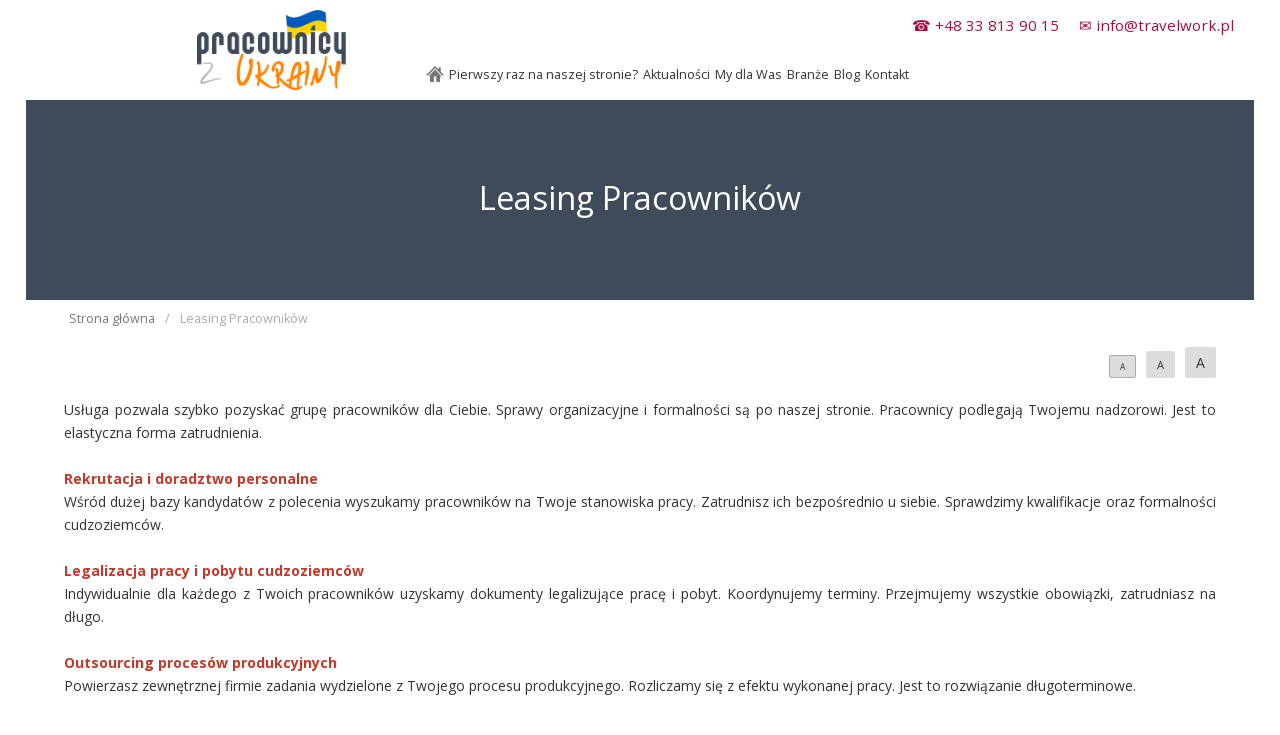

--- FILE ---
content_type: text/html; charset=UTF-8
request_url: https://www.travelwork.pl/leasing-pracownikow
body_size: 3257
content:
<!DOCTYPE html>
<html lang="pl">
<head>
	<title>Leasing Pracowników</title>
<meta http-equiv="content-type" content="text/html; charset=utf-8">
<meta name="viewport" content="width=device-width, initial-scale=1">
<meta name="keywords" content="leasing pracowników">
<meta name="description" content="Leasing pracowników">
<meta name="viewport" content="width=device-width, initial-scale=1">
<base href="https://www.travelwork.pl">

<meta name="theme-color" content="#49aa5a">
<link rel="icon" sizes="192x192" href="/UserFiles/travelwork_pl/web_icon.png">
<!-- Windows Phone -->
<meta name="msapplication-navbutton-color" content="#49aa5a">
<!-- iOS Safari -->
<meta name="apple-mobile-web-app-capable" content="yes">
<meta name="apple-mobile-web-app-status-bar-style" content="black-translucent">
<link rel="apple-touch-icon" href="/UserFiles/travelwork_pl/web_icon.png">

<link href="https://fonts.googleapis.com/css2?family=Anton&display=swap" rel="stylesheet">
<link href="https://fonts.googleapis.com/css?family=Open+Sans:400,700&display=swap&subset=latin-ext" rel="stylesheet">
<link type="text/css" rel="stylesheet" href="css/sky_form.css">
<link type="text/css" rel="stylesheet" href="css/travelwork_pl/styles.css">

<script type="text/javascript" src="js/jquery-3.2.1.min.js"></script>
<script type="text/javascript" src="js/travelwork_pl/scripts.js"></script>
<script type="text/javascript" src="js/travelwork_pl/forms.js"></script>

</head>

<body>

	<header><div class="top-line-wrap clear-after">
	<div class="container2">
		<div class="like-table">
			<div class="logo-wrap like-td">
				<a class="logo" href="/"><img src="/UserFiles/travelwork_pl/logo.png" alt="Pracownicy z Ukrainy"></a>
			</div>
			<div class="top-menu-wrap like-td">
				<div class="top-menu-line1 clear-after"><div class="phones-line float-right">
	<span>&#9742; +48 33 813 90 15</span><span>&#9993; <a href="mailto:info@travelwork.pl">info@travelwork.pl</a></span>
</div>
</div>
				<div class="top-menu-line2"><div class="menu-top-wrap float-left">
	<div class="mobile-menu hide">Menu:
		<div id="mobile-menu-trigger">
			<svg id="svg-icon" class="ham hamRotate ham8" viewBox="0 0 100 100" width="50">
				<path
							class="line top"
							d="m 30,33 h 40 c 3.722839,0 7.5,3.126468 7.5,8.578427 0,5.451959 -2.727029,8.421573 -7.5,8.421573 h -20" />
				<path
							class="line middle"
							d="m 30,50 h 40" />
				<path
							class="line bottom"
							d="m 70,67 h -40 c 0,0 -7.5,-0.802118 -7.5,-8.365747 0,-7.563629 7.5,-8.634253 7.5,-8.634253 h 20" />
			</svg>
		</div>
	</div>

	<nav role="navigation">
	<ul class="menu-top">
		<li><a href="/"><img src="/images/icon_home3.png" alt="Strona główna"></a></li><li><a href="pierwszy-raz-na-naszej-stronie">Pierwszy raz na naszej stronie?</a></li><li><a href="aktualnosci">Aktualności</a></li><li><a href="my-dla-was">My dla Was</a></li><li><a href="branze">Branże</a></li><li><a href="blog">Blog</a></li><li><a href="kontakt">Kontakt</a></li>	</ul>
	</nav>
</div>
</div>
			</div>
		</div>
	</div>
</div>


<div class="container2">
<div class="header-img2">
	<div class="container">
		<h1 class="site-title-header"><span class="site-title-bgd"><span class="site-title-txt">Leasing Pracowników</span></span></h1>
	</div>
</div>
</div>
<div class="breadcrumb-wrap">
  <div class="container">
  <nav aria-label="Breadcrumb">
    <span><a href="/">Strona główna</a></span><span>/</span><span class="current">Leasing Pracowników</span>  </nav>
  </div>
</div></header>

	<section>
	<div class="container">
		<div class="site-content-wrap">
			<div class="content-font-size"><a href="#" data-size="1em" class="size-1 isset">A</a><a href="#" data-size="1.1em" class="size-2">A</a><a href="#" data-size="1.2em" class="size-3">A</a></div>

<script type="text/javascript">
$('.content-font-size a').click(function(e)
{
  e.preventDefault();
  $(this).siblings().removeClass('isset').end().addClass('isset');
  $('.site-content').css('font-size',$(this).attr('data-size'));
});
</script>

			<div class="site-content">
        <!-- ========= -->
        Usługa pozwala szybko pozyskać grupę pracownik&oacute;w dla Ciebie. Sprawy organizacyjne i formalności są po naszej stronie. Pracownicy podlegają Twojemu nadzorowi. Jest to elastyczna forma zatrudnienia.<br />
<br />
<span style="color:#c0392b"><strong>Rekrutacja i doradztwo personalne</strong></span><br />
Wśr&oacute;d dużej bazy kandydat&oacute;w z polecenia wyszukamy pracownik&oacute;w na Twoje stanowiska pracy. Zatrudnisz ich bezpośrednio u siebie. Sprawdzimy kwalifikacje oraz formalności cudzoziemc&oacute;w.<br />
<br />
<span style="color:#c0392b"><strong>Legalizacja pracy i pobytu cudzoziemc&oacute;w</strong></span><br />
Indywidualnie dla każdego z Twoich pracownik&oacute;w uzyskamy dokumenty legalizujące pracę i pobyt. Koordynujemy terminy. Przejmujemy wszystkie obowiązki, zatrudniasz na długo.<br />
<br />
<span style="color:#c0392b"><strong>Outsourcing proces&oacute;w produkcyjnych</strong></span><br />
Powierzasz zewnętrznej firmie zadania wydzielone z Twojego procesu produkcyjnego. Rozliczamy się z efektu wykonanej pracy. Jest to rozwiązanie długoterminowe.<br />
<br />
<span style="color:#c0392b"><strong>Podwykonawstwo</strong></span><br />
Wsp&oacute;łpraca na zasadzie podwykonawstwa, między Twoim przedsiębiorstwem, a firmą usługową. Pracownicy podlegają naszemu nadzorowi pod względem koordynacyjnym, jak i formalnym, ciągłości pracy. Terminowo realizujemy obowiązki podatkowe i ZUS. Wykonujemy szkolenia i badania. Zapewniamy klarowne warunki wsp&oacute;łpracy.<br />
<br />
<span style="color:#c0392b"><strong>Rekrutacja</strong></span><br />
Rekrutujemy gł&oacute;wnie pracownik&oacute;w z Ukrainy. Możliwa r&oacute;wnież rekrutacja z Europy Wschodniej i Azji. Duża część kandydat&oacute;w to osoby z polecenia. Pracownicy z chęcią i możliwością długoterminowej pracy. Sprawdzamy praktyczne doświadczenie i kwalifikacje. Uwzględniamy kulturę Twojej firmy. Pracownik&oacute;w sprowadzamy w najkr&oacute;tszym możliwym czasie.<br />
<br />
<span style="color:#c0392b"><strong>Legalizacja</strong></span><br />
Uzyskamy skutecznie i w najkr&oacute;tszym czasie każdy z wymaganych do podjęcia pracy dokument&oacute;w. Co dzień jesteśmy w kontakcie z wieloma urzędami, dobrze znamy ich praktyki. Reprezentujemy interesy pracodawcy, dlatego dopasujemy procedury osobno dla każdego pracownika, tak aby m&oacute;gł on podjąć pracę na najdłuższy czas.<br />
<br />
<span style="color:#c0392b"><strong>Koordynacja 24/7</strong></span><br />
Zajmujemy się pełną koordynacją i organizacją związaną z pracownikami. Rekomendujemy sprawdzone rozwiązania. Zapobiegamy nieobecnościom. Wyznaczamy indywidualnego koordynatora-tłumacza, dostępnego o każdej porze dla Ciebie i pracownik&oacute;w. Dzięki temu wszelkie sprawy bieżące są przekazywane nam natychmiast.<br />
<br />
Świadczymy usługi dla pracodawc&oacute;w na terenie całej Polski. Jeżeli szukasz profesjonalnego partnera do realizacji zleceń w kr&oacute;tkim czasie, zgłoś się do nas, niezależnie w kt&oacute;rej części Polski się znajdujesz. Możemy spotkać się w każdym miejscu.<br />
&nbsp;        <!-- ========= -->
      </div>
     </div>
   </div>
</section>

	<footer><div class="footer-menus-wrap">
	<div class="container">
		<div class="like-table">
			<div class="like-td footer-column"><h6 class="font-sp">Strefa Biznesu</h6><ul class="menu-footer">
	<li><a href="branze">Branże</a></li><li><a href="regulamin-serwisu">Regulamin serwisu</a></li><li><a href="polityka-prywatnosci">Polityka prywatności</a></li><li><a href="abonamenty">Abonamenty</a></li><li><a href="leasing-pracownikow">Leasing Pracowników</a></li></ul>
</div>
			<div class="like-td footer-column"><h6 class="font-sp">Strefa Kandydata</h6><ul class="menu-footer">
	<li><a href="dokumenty-do-pobrania-przez-kandydata">Dokumenty do pobrania</a></li><li><a href="dam-prace-praca-przy-zbiorze-pieczarek">Робота при збиранні грибний</a></li></ul>	</div>
			<div class="like-td footer-column"><h6 class="font-sp">Strefa Pracownika</h6><ul class="menu-footer">
	</ul>
</div>
			<div class="like-td footer-column"><h6 class="font-sp">Nasza Strefa</h6><ul class="menu-footer">
	</ul>
</div>
			<div class="like-td footer-column"><h6 class="font-sp">Partnerzy</h6><ul class="menu-footer">
	</ul>
</div>
		</div>
	</div>
</div>

<div class="footer-info-data">
	<div class="container">
		STUDENTWORK.PL sp. z o.o. 43-309 Bielsko-Biała, ul. Kalinowa 1A, tel. +48 33 813 9015  | info@travelwork.pl	</div>
</div>

<div class="copyright-line"><div class="container">&copy; 2026 www.ukrainetur.com</div></div></footer>

</body>
</html>


--- FILE ---
content_type: text/css
request_url: https://www.travelwork.pl/css/travelwork_pl/styles.css
body_size: 5930
content:
body {margin:0; padding:0; font-size:14px; font-family:"Open Sans",Verdana,Tahoma,Arial,sans-serif; color:#333;}
* {box-sizing:border-box;}
a {text-decoration:none; outline:0 none; color:inherit;}
a img {border:0 none; outline:0 none;}
img {vertical-align:middle;}
table {width:100%; border-collapse:collapse;}
h1,h2,h3,h4,h5,h6 {margin:0; font-weight:normal;}
hr {border:0 none; background:#dedede; height:1px; clear:both;}
p {margin:0;}
blockquote {border-left:4px solid #ddd; padding:10px; background:#fafafa;}
input,select,textarea {font-family:inherit; font-size:inherit;}

.font-sp {font-family:'Anton', sans-serif;}

.clear {clear:both;}
.clear-after::after {content:""; display:block; clear:both;}
.container {width:80%; margin:auto;}
.container2 {width:96%; margin:auto;}
.center-text {text-align:center;}
.float-left {float:left;}
.float-right {float:right;}
.like-table {display:table; width:100%;}
.like-td {display:table-cell; vertical-align:top;}
.hide {display:none;}

header {margin-bottom:50px; padding-top:100px;}
.top-line-wrap {position:fixed; left:0; top:0; right:0; z-index:999; background:#fff;}
.top-line-wrap.scrolled  {box-shadow:0 1px 5px #333;}
.top-line-wrap.scrolled .logo-wrap  {width:160px; padding:10px;}
.top-line-wrap.scrolled .logo img {height:30px;}
.top-line-wrap.scrolled .phones-line {display:none;}
.top-line-wrap.scrolled .top-menu-line1 {display:inline-block; vertical-align:middle; padding:0 0 0 10px;}
.top-line-wrap.scrolled .top-menu-line2 {display:inline-block; vertical-align:middle; padding:0 0 0 10px;}
.top-line-wrap.scrolled .menu-top-wrap {display:inline-block;}

.top-menu-wrap {}
.top-menu-line1 {text-align:left; padding:0 20px 0 40px; height:50px; transition:all .4s; -webkit-transition:all .4s;}
.top-menu-line2 {text-align:left; padding:0 20px 0 40px; height:50px; transition:all .4s; -webkit-transition:all .4s;}

.logo-wrap {padding:10px; padding-right:40px; vertical-align:middle; width:360px; text-align:right; transition:all .4s; -webkit-transition:all .4s;}
.logo img {height:80px; vertical-align:top; transition:all .4s; -webkit-transition:all .4s;}

.phones-line {font-size:1.2em; line-height:50px; color:#a40e46;}
.phones-line span {margin-left:20px;}

.menu-top-wrap {line-height:50px;}
.menu-top {margin:0; padding:0;}
.menu-top a {display:block;}
.menu-top img {vertical-align:text-top;}

.menu-top li {display:inline-block; margin-right:20px; vertical-align:top; position:relative;}
.menu-top li a.has-submenu::after {content:""; display:inline-block; width:12px; height:10px; margin-left:3px; background:url(/images/submenu1.png) no-repeat right bottom; transition:all .4s; -webkit-transition:all .4s;}
.menu-top li:hover a.has-submenu::after {transform:rotate(-180deg); -webkit-transform:rotate(-180deg);}
.top-menu-line1 .menu-top a {color:#888;}

.menu-top ul.submenu {position:absolute; left:0; z-index:99; text-align:left; margin:0; margin-left:-15px; padding:0; background:#4fad5c; max-height:0; overflow:hidden; transition:all 0.4s; -webkit-transition:all 0.4s;}
.menu-top ul.submenu li {display:block; white-space:nowrap; padding:0; margin:0; border-bottom:1px solid rgba(255,255,255,.3);}
.menu-top ul.submenu li a {display:block; color:#fff; padding:0 15px;}
.menu-top ul.submenu li a:hover {background:rgba(0,0,0,.1);}

.menu-top > li:hover .submenu {max-height:650px;}
/*.menu-top li a::after {content:""; display:block; width:10px; height:2px; margin-top:3px; background:#8683dc; transition:all .3s ease; -webkit-transition:all .3s ease;}
.menu-top li a:hover::after {width:100%;}*/

.header-index-img {height:65vh; background:#aaa url(/UserFiles/pracownicyzukrainy_info/naglowek/index.jpg); background-size:cover; position:relative;}
.header-index-img::after {content:""; position:absolute; bottom:-20px; left:calc(50% - 20px);}
.header-img {height:600px; height:65vh; background:url(/UserFiles/pracownicyzukrainy_info/naglowek/header_img.jpg) no-repeat center center; background-size:100% 100%;}

.header-img2 {height:200px; background:#3f4b59;/*#005bbb;*/}
.header-img2 .container {position:relative; height:100%;}
.header-img3 {height:300px; background:url(/UserFiles/pracownicyzukrainy_info/naglowek/oferta.jpg) no-repeat center center; background-size:100% 100%;}
.header-img3 .container {position:relative; height:100%;}
.header-img4 {height:70vh; min-height:600px; background:#ddd url(/UserFiles/pracownicyzukrainy_info/naglowek/oferta.jpg) no-repeat center center; background-size:cover;}
.header-img4 .container {position:relative; height:100%;}



.slider-index-wrap {height:100%;}
.unslider {position:relative; height:100%;}
.unslider-wrap.unslider-carousel > li {height:100%; background-size:100% 100%;}
.unslider-wrap.unslider-carousel > li img {height:100%; width:100%;}


.header-baners-wrap {position:absolute; bottom:0; left:0; right:0; height:20vh; background:rgba(255,255,255,.75); text-align:center; border-top:3px solid #fff;}
.header-baner-box {display:inline-block; vertical-align:top; width:30%; height:210px; margin:-60px 10px 0 10px; padding:10px; background:rgba(255,255,255,.6); border:3px solid #fff;}
.header-baner-box a {display:block; height:100%; padding:15px;}
.header-baner-box h2 {color:#fff; text-align:center; font-size:2em; transition:all .4s ease-out; -webkit-transition:all .4s ease-out;}
.header-baner-box:nth-child(1) a {background:#ff8300;}
.header-baner-box:nth-child(2) a {background:#a40e46;}
.header-baner-text {padding:15px 0; color:#eee; min-height:90px;}
.header-baner-more span {display:inline-block; padding:5px 15px; border:1px solid #333; font-size:.8em; text-transform:uppercase;}


.breadcrumb-wrap {padding:10px 0; font-size:.9em; color:#aaa;}
.breadcrumb-wrap span {display:inline-block; margin:0 5px;}
.breadcrumb-wrap a {color:#777;}

.site-title-header {position:relative; top:38%; font-size:2.3em; color:#fff; text-align:center;}
.site-title-header i {font-size:.4em; color:#aaa; display:block;}

.offers-list-box-title {font-size:2em; color:#ea6bad; text-align:right; margin-bottom:10px;}
.offers-list-box-title::after {content:""; display:inline-block; width:4px; height:30px; vertical-align:middle; background:#368dc8; transform:skewX(-15deg); -webkit-transform:skewX(-15deg); margin-left:20px;}
.offers-list-box-container {padding:20px; border-left:10px solid #cdcaa1; background:#fefcf0; line-height:1.5;}
.offers-list-box-item h3 {font-size:1em; margin-bottom:5px;}
.offers-list-box-item img {height:20px; width:30px; margin-right:10px; vertical-align:middle;}




.index-baners-wrap {position:absolute; bottom:0; left:0; right:0; height:20vh; background:rgba(255,255,255,.4); text-align:center;}

.baner-box {display:inline-block; width:25%; padding:15px;}
.baner-box a {display:block; height:100%; border:0 none !important;}
.baner-box a h2 {padding:10px; background:#eee; text-align:center; height:100px; font-size:1.5em; line-height:1.2; transition:all .3s ease; -webkit-transition:all .3s ease;}
.baner-box a h2 span {vertical-align:middle; background:#e12682; color:#fff; padding:10px; transition:all .3s ease; -webkit-transition:all .3s ease;}
.baner-img {height:260px; background:#eee no-repeat center center; background-size:cover; border-bottom:1px solid #fff; position:relative;transition:all .5s ease; -webkit-transition:all .5s ease;}
.baner-img span {position:absolute; left:0; right:0; bottom:0; text-align:center; background:rgba(255,255,255,.8); overflow:hidden; max-height:0; transition:all .5s ease; -webkit-transition:all .5s ease;}
.baner-box a:hover h2 {padding:0;}
.baner-box a:hover h2 span {gbackground:#5261c6;}
.baner-box a:hover .baner-img span {max-height:100px; padding:10px;}
.baner-box a:hover .baner-img {background-position:10px 10px;}

.index-right {width:50%;}

.main-info-boxes-wrap {margin:100px 0;}
.main-info-boxes-wrap h1 {text-align:center; padding:20px; color:#aaa; text-transform:uppercase; border:2px dashed #ddd; margin:10px;}
.main-info-boxes-line {height:100%;}
.main-info-boxes-line .like-td {padding:10px; height:100%; background-size:cover;}
.main-info-box {padding:40px; background:#eee; height:100%;}
.main-info-box img {width:100%;}
.main-info-box h3 {font-size:2em; text-align:center; background:#fff; padding:20px; color:#555;}
.main-info-text {padding:10px; line-height:1.5; text-align:justify;}
.main-info-text ul {line-height:2;}
.mib-1 {width:35%;}
.mib-2 {width:35%;}
.mib-3 {width:30%;}
.mib-3 .main-info-box {height:calc(50% - 10px);}
.mib-3 .main-info-box:nth-child(1) {margin-bottom:20px;}
.c1 {background-color:#f1e5d8;}
.c2 {background-color:#f5cca1;}
.c3 {background-color:#e3cbb2;}
.c4 {background-color:#dbb58e;}
.c5 {}



.offers-wrap {background:#cdcaa1; position:relative;}
.offersxxx-wrap::before {content:""; width:100px; height:70px; display:block; margin-left:calc(50% - 50px); border-radius:50%; background:#fff; clip:rect(35px, 100px, 100px, 0px); /*clip-path:inset(35px 100px 100px 0);*/ position:absolute; top:-35px;}
.offers-title {text-align:right; margin-bottom:10px; color:#ec6611; font-size:2em;}
.offers-title::after {content:""; display:inline-block; width:4px; height:30px; vertical-align:middle; background:#368dc8; transform:skewX(-15deg); -webkit-transform:skewX(-15deg); margin-left:20px;}
.offers-container {display:flex; flex-wrap:wrap;}
.offer-box {width:50%; padding:20px;}
.offer-box a {display:block;}
.offer-img {position:relative; height:260px; border:2px solid #fff;}
.offer-img img {width:100%; height:100%; color:#eee;}
.offer-img h3 {position:absolute; top:20px; right:20px; left:20px; background:rgba(0,0,0,.4); color:#fff; padding:10px; text-align:center; transition:all .5s ease; -webkit-transition:all .5s ease;}
.offer-data-box {height:300px; background:#fff; padding:30px 20px; padding-right:60px; position:relative;}
.offer-data-box > div {font-size:.9em; margin-bottom:14px; color:#777; border-left:2px solid #aaa; padding-left:10px;}
.offer-data-box div b {font-weight:normal; color:#000;}
.offer-data-box div.offer-price-box {position:absolute; bottom:20px; right:60px; font-size:1.1em; text-align:right; border:0 none;}
.offer-data-box div.offer-price-box strong {color:#d0283b;}
.offer-data-box div.offer-location-box {border:0 none; position:absolute; right:40px; top:0; width:300px; text-align:center; line-height:40px; margin:0; border-top:1px dashed currentColor; transform:rotate(-90deg); -webkit-transform:rotate(-90deg); transform-origin:100% 0; -webkit-transform-origin:100% 0; overflow:hidden;}
.offer-btn-more span {display:inline-block; color:#4fad5c; border:1px solid currentColor; padding:10px 15px; margin-top:15px; font-size:.9em;}
.offer-box a:hover .offer-img h3 {top:0; right:0; bottom:0; left:0; padding:30px;}
.offer-box a:hover .offer-btn-more span {background:#4fad5c; color:#fff;}

.news-all-wrap {margin:100px 0;}
.news-all-wrap h2 {text-align:center; padding:20px; color:#aaa; text-transform:uppercase; border:2px dashed #ddd; margin:10px; font-size:2em;}
.news-all-content {text-align:center;}
.news-box {display:inline-block; vertical-align:top; width:25%; padding:20px;}
.news-box h3 {font-size:1.6em; padding:20px; background:#eee;}
.news-intro {font-size:.9em; margin:10px 0; text-align:justify; line-height:1.5; min-height:200px;}
.news-link {padding:10px 0; border-bottom:1px solid #ccc;}
.news-link a {display:inline-block; padding:5px 10px; border:2px solid currentColor; color:#ff8300;}
.news-link a:hover {background:#ff8300; color:#fff;}
.news-date {font-size:.7em; color:#999; padding:5px; border-bottom:1px solid #ccc; margin-bottom:20px;}
.news-icon {height:170px; background:#f5cca1;}
.news-icon svg {width:100px; margin:20px 0;}
.news-icon img {width:100%; height:170px;}
.news-show-all {padding:20px; text-align:center; border-bottom:1px dashed #ccc;}
.news-show-all a {display:inline-block; padding:5px 20px; border:1px solid #aaa;}
.news-show-all a:hover {background:#aaa; color:#fff;}

.content-main .news-date {text-align:right;}
.content-main-newsy .news-box {display:table; width:100%;}
.content-main-newsy .news-box > div {display:table-cell; vertical-align:middle;}
.content-main-newsy .news-box > h3 {display:table-cell; vertical-align:middle; width:25%;}
.content-main-newsy .news-box .news-date {border-bottom:0 none; border-right:1px solid #ccc;}
.content-main-newsy .news-box .news-intro {padding:10px; min-height:0;}
.content-main-newsy .news-box .news-link {padding:10px; min-width:150px;}
.content-main-newsy .news-box .news-icon {height:100%;}
.content-main-newsy .news-box .news-icon img {width:170px; height:120px;}
.content-main-newsy .news-box .news-icon svg {margin:0;}

/* ----- SVG Icons - svgicons.sparkk.fr ----- */
/*.svg-icon {width: 1em; height: 1em;}*/
.svg-icon path,.svg-icon polygon,.svg-icon rect {fill: #fff;}
.svg-icon circle {stroke: #ccc; stroke-width: 1;}





.site-title {font-size:2em; color:#8683dc; margin-bottom:30px;}
.site-title::after {content:""; display:block; width:100px; height:3px; background:#d0283b;/*#5261c6;*/ margin-top:20px;}
.site-content {line-height:1.7; text-align:justify;}
.site-content h2 {color:#777; font-size:1.6em;}
.site-content h3 {color:#777; font-size:1.3em;}
.site-content > a {border-bottom:1px dashed #aaa;}
.site-content > a:hover {border-bottom-style:solid;}
.site-content ul {list-style-image:url(/images/indent3.png);}
.site-content table {border-collapse:collapse; width:auto;}
.site-content table td {border:1px solid #ddd; padding:10px;}
.site-content table tr:nth-child(even) td {background:#fafafa;}

.content-font-size {text-align:right; line-height:normal; margin:-40px 0 20px 0;}
.content-font-size a {display:inline-block; padding:5px 10px; background:#ddd; margin-left:10px; vertical-align:bottom; border-radius:2px; border:1px solid #ddd;}
.content-font-size a.size-1 {font-size:.6em;}
.content-font-size a.size-2 {font-size:.8em;}
.content-font-size a.isset {border-color:#aaa;}

.content-main {width:76%; float:left;}
.content-right {width:20%; float:right; background:#fafafa; padding:20px 10px;}

.oferty-index-box-wrap {width:48%;}

.header-oferta {margin-bottom:0;}
.header-oferta .site-title-header {margin-right:28%;}
.offer-section .site-content {text-align:initial;}
.offer-section .site-content + .site-content {margin-top:50px;}
.offer-content-wrap {width:72%;}
.offer-price-photos-wrap {width:24%; margin-top:-100px; margin-top:-30vh; position:relative; padding:10px; background:#f5f5f5;}
.offer-top-wrap .breadcrumb-wrap {position:static; width:72%;}
.offer-top-wrap .content-font-size {width:72%;}
.offer-swiadczenia {padding:20px; background:#368dc8; color:#fff; line-height:1.7;}
.offer-swiadczenia h4 {font-size:1.5em;; margin-bottom:5px;}
.offer-location {padding:5px 20px; text-align:center; background:rgba(0,0,0,.8); color:#eee; position:absolute; bottom:0; right:27%;}
.offer-location span {display:inline-block;}
.offer-location span:first-of-type::before {content:""; display:inline-block; width:12px; height:17px; background:url(/images/icon_location1.png) no-repeat 0 0; background-size:contain; margin-right:10px; vertical-align:text-bottom;}
.offer-location span + span {margin-left:10px;}
.offer-price {text-align:right; margin-bottom:20px; background:#8fb715 url(/UserFiles/pracownicyzukrainy_info/price_bgd.jpg); color:#fff; padding:30px; line-height:1.2; border:4px solid #759e02;}
.offer-price b {font-size:3em;}
.offer-price span {display:block; font-size:.9em;}
.offer-price i {font-size:1.2em; font-style:normal;}
.offer-transport-icon {margin-top:10px; padding-top:10px; border-top:1px solid #eee;}
.offer-transport-icon img {margin-top:5px;}
.offer-transport-icon b {margin-left:10px; padding-left:10px; border-left:1px solid #eee; text-transform:uppercase; font-size:1em; vertical-align:bottom;}
.offer-symbol {margin-top:10px; padding-top:10px; border-top:1px solid #eee;}
.offer-description p {margin-bottom:30px; border-left:1px solid #ccc; padding-left:10px; margin-left:10px; margin-top:5px; text-align:justify;}
.offer-book-link {margin-top:20px; background:#e12682; padding:20px;}
.offer-book-link small {display:block; color:#ddd;}
.offer-book-link a {font-size:1.5em; color:#fff;}
.offer-photos {text-align:center; margin-top:20px;}
.offer-photos a {display:inline-block; width:49%; margin-bottom:5px; margin-right:1%; border:0 none;}
.offer-photos img {width:100%; height:120px; vertical-align:middle;}
.offer-photos a:nth-child(2n) {margin-left:1%; margin-right:0;}

.offer-data-wrap {float:right; width:25%; padding:10px; background:#f0f8ff; margin:0 -4% 30px 40px;}
.offer-data-wrap h6 {font-size:1.5em;}
.offer-data-wrap div + div {margin-top:20px;}
.offer-equipment-wrap ul {font-size:.9em;}

.offer-terms-wrap {margin-top:50px; width:72%;}
.offer-terms-wrap h3 {font-size:2.5em; color:#e12682;}
.offer-terms-wrap h3::after {content:""; display:inline-block; width:50%; height:1px; background:#ccc; vertical-align:middle; margin-left:20px;}
/* zakladki terminy oferta */
#tabs-term-line {margin-top:20px;}
#tabs-term-line ul {list-style:none; margin:0; padding:0;}
#tabs-term-line ul li {display:inline-block; margin-right:1px;}
#tabs-term-line ul li a {display:block; padding:6px 10px; background:#d5ec8d; color:#5a7507; border-radius:6px 6px 0 0; border:0 none;}
#tabs-term-line ul li a:hover {background:#71930b; color:#d5ec8d;}
#tabs-term-line ul li a.special-tab {background:#ec6611;}
#tabs-term-line ul li a.active {background:#8fb715; padding-bottom:7px; padding-top:8px; color:#fff;}
/* koniec zakladki terminy */
table.offer-terms-tab {width:100%;}
.offer-terms-tab th {text-align:center; background:#8fb715; color:#fff; padding:10px; font-weight:normal; font-size:1.2em;}
table.offer-terms-tab td {text-align:center; padding:8px; border:0 none; border-bottom:1px solid #ddd;}
.offer-terms-tab td:first-child {text-align:left; padding-left:10px;}
.offer-terms-tab td:first-child small {color:#777; font-size:.8em; margin-left:10px;}
.offer-terms-tab th:nth-child(1), .offer-terms-tab td:nth-child(1) {width:40%;}
.offer-terms-tab th:nth-child(2), .offer-terms-tab td:nth-child(2) {width:8%;}
.offer-terms-tab th:nth-child(3), .offer-terms-tab td:nth-child(3) {width:16%;}
.offer-terms-tab th:nth-child(4), .offer-terms-tab td:nth-child(4) {width:18%;}
.offer-terms-tab th:nth-child(5), .offer-terms-tab td:nth-child(5) {width:18%;}

.offer-variants-wrap {width:24%;}
.offer-variants-wrap h4 {font-size:2em; color:#368dc8; text-align:right; margin-bottom:30px;}
.offer-variants-wrap h4::before {content:""; display:inline-block; width:20%; height:1px; background:#ccc; vertical-align:middle; margin-right:20px; line-height:1.2;}
.offer-variant-box {width:100%; padding:10px; background:#eee; margin-bottom:20px;}
.offer-variant-box a {display:block; border:0 none;}
.offer-variant-img {position:relative; margin-bottom:30px;}
.offer-variant-img .icon_trans {position:absolute; top:0; right:0; text-align:center;}
.offer-variant-img .icon_trans span {display:inline-block; padding:15px; background:#eee; border-bottom-left-radius:10px; border-style:solid; border-color:#fff; border-width:0 0 4px 4px;}
.offer-variant-img > img {width:100%; height:220px; border:4px solid #fff;}
.offer-variant-box h5 {position:absolute; bottom:-20px; margin:0 20px; background:rgba(255,255,255,.9); text-align:center; font-size:1.2em; line-height:1.2; padding:10px; box-shadow:0 5px 5px #aaa;}
.offer-variant-price {text-align:center; color:#c00; font-size:1.5em;}



.ogloszenia-all-content {width:70%;}
.ogloszenie-box {padding:20px; border-bottom:1px solid #ddd;}
.ogloszenie-box .like-td {padding:0 20px; vertical-align:middle; text-align:center;}
.ogloszenie-box .like-td:nth-child(1) {width:10%;}
.ogloszenie-box .like-td:nth-child(2) {width:70%; text-align:left;}
.ogloszenie-box .like-td:nth-child(3) {width:1%;/*30*/}
.ogloszenie-box .like-td:nth-child(4) {width:19%; text-align:center;}
.ogl-icon {display:block; width:30px; height:30px; background:orange; border-radius:50%;}



.phones-all {margin-top:20px; columns:4 auto; -webit-columns:4 auto; text-align:left; border-top:1px dashed #aaa; padding-top:20px; line-height:2;}
.phones-all i {font-style:normal; font-size:.9em; color:#777;}
.phones-all i:before {content:"\2192"; padding:0 5px;}



footer {background:#1c2a38; padding:0 0 30px 0; margin-top:100px;}
.footer-menus-wrap {padding-bottom:20px; color:#555; padding-top:40px; font-size:.9em;}
.footer-menus-wrap h6 {font-size:1.4em; color:#aaa; margin-bottom:20px;}
.footer-column {width:20%; padding:0 20px;}
ul.menu-footer {margin:0; padding:0; list-style:none; line-height:2;}
ul.menu-footer a {color:#ccc;}
ul.menu-footer a:hover {text-decoration:underline;}

.footer-info-data {margin-top:20px; padding-top:20px; border-top:1px dotted #777; color:#777; text-align:center;}

.copyright-line {text-align:left; font-size:.8em; color:#aaa; margin-top:20px; padding-top:10px; padding-left:20px; border-top:1px dotted #777;}


.gallery-categories {text-align:center;}
.gallery-categories a {display:inline-block; width:calc(25% - 20px); margin:20px 10px; line-height:0; height:280px; position:relative; vertical-align:top; border:0 none;}
.gallery-categories img {width:100%; height:240px;}
.gallery-categories a div {position:absolute; left:0; right:0; bottom:0; }
.gallery-categories a span {display:block; line-height:40px; background:rgba(255,255,255,0.7); opacity:0; filter:alpha(opacity=0); transition:all 0.5s;}
.gallery-categories a h3 {margin:0; line-height:25px; background:#8fb715; color:#fff; font-size:16px; font-weight:normal; padding:8px; border-top:2px solid #eee;}
.gallery-categories a:hover div span {opacity:1;}
.gallery-back a {display:block; padding:5px 20px; margin-bottom:20px; border:1px solid #eee; font-style:normal;}
.gallery-back a:hover {border-color:#ccc;}

.categories-random a {display:block; width:auto; height:240px; margin:0 0 20px 0;}
.categories-random a img {height:200px;}
.random-all-link {text-align:center; margin-top:20px;}
.random-all-link a {display:block; border:0 none; padding:10px; border:1px solid #ccc;}
.random-all-link a:hover {background:#eee;}
.random-title {text-align:center; margin-bottom:20px;}

.slider-wrap {background:#fafafa; border-color:#eee; border-style:solid; border-width:0 5px; padding:10px 0;}
.slider-wrap h4 {text-align:center; color:#777; font-size:1.6em; margin-bottom:10px;}
.slider-wrap h4:empty {display:none;}
.slider-content {height:400px; width:90%; margin:auto;}
.slider-content img {height:100%; margin:auto;}
.slick-list {height:100%;}
.slick-track {height:100%;}
.slick-initialized .slick-slide {background:#eee; margin-right:20px;}


.content-fieldset {margin-top:40px; border:1px solid #ccc; padding:30px; border-radius:6px; color:#777; position:relative;}
.content-fieldset legend {padding:5px 15px; border:1px solid #ccc;}
.pzu-line {padding:10px 0;}
.pzu-line b {display:inline-block; vertical-align:middle; width:200px; text-align:right;}
.pzu-line label.input {display:inline-block; vertical-align:middle; width:25%;}
.pzu-line label.select {display:inline-block; vertical-align:middle; width:25%;}
.ok-btn {border:0 none; padding:10px 20px; background:#53aa22; color:#fff; cursor:pointer; text-transform:uppercase; transition:all .3s; border-radius:4px;}
.ok-btn:hover {padding:10px 10px 10px 30px;}
.pzu-btns-line {padding-left:205px;}
.form-loading {position:absolute; top:0; right:0; bottom:0; left:0; background:rgba(255,255,255, .6); padding-top:100px; text-align:center;}
.form-loading .la-ball-scale-pulse {color:#ff8300;}

.pzu-dib {display:inline-block; box-sizing:border-box;}

.form-box1 .like-td:nth-child(1) {width:40%;}
.form-box1 .like-td:nth-child(1) img {max-height:100%;}
.form-box1 .like-td:nth-child(2) {padding-left:20px;}
.fieldset-pr-powiadom {margin-top:10px; padding:10px; background:rgba(255,255,255,.3);}
.fieldset-pr-powiadom .pzu-line {display:table-cell; width:27%; padding:0 10px;}
.fieldset-pr-powiadom label.input {display:block; width:auto;}
.fieldset-pr-powiadom b {width:auto; font-weight:normal; padding-bottom:3px;}
.fieldset-pr-powiadom .pzu-btns-line {padding:0; width:15%; text-align:right; vertical-align:bottom;}
.fieldset-pr-powiadom .form-loading {padding:0;}


.la-ball-scale-pulse,.la-ball-scale-pulse>div{position:relative;-webkit-box-sizing:border-box;-moz-box-sizing:border-box;box-sizing:border-box}.la-ball-scale-pulse{display:inline-block;font-size:0;color:#fff}.la-ball-scale-pulse.la-dark{color:#333}.la-ball-scale-pulse>div{display:inline-block;float:none;background-color:currentColor;border:0 solid currentColor}.la-ball-scale-pulse{width:32px;height:32px}.la-ball-scale-pulse>div{position:absolute;top:0;left:0;width:32px;height:32px;border-radius:100%;opacity:.5;-webkit-animation:ball-scale-pulse 2s infinite ease-in-out;-moz-animation:ball-scale-pulse 2s infinite ease-in-out;-o-animation:ball-scale-pulse 2s infinite ease-in-out;animation:ball-scale-pulse 2s infinite ease-in-out}.la-ball-scale-pulse>div:last-child{-webkit-animation-delay:-1.0s;-moz-animation-delay:-1.0s;-o-animation-delay:-1.0s;animation-delay:-1.0s}.la-ball-scale-pulse.la-sm{width:16px;height:16px}.la-ball-scale-pulse.la-sm>div{width:16px;height:16px}.la-ball-scale-pulse.la-2x{width:64px;height:64px}.la-ball-scale-pulse.la-2x>div{width:64px;height:64px}.la-ball-scale-pulse.la-3x{width:96px;height:96px}.la-ball-scale-pulse.la-3x>div{width:96px;height:96px}@-webkit-keyframes ball-scale-pulse{0%,100%{-webkit-transform:scale(0);transform:scale(0)}50%{-webkit-transform:scale(1);transform:scale(1)}}@-moz-keyframes ball-scale-pulse{0%,100%{-moz-transform:scale(0);transform:scale(0)}50%{-moz-transform:scale(1);transform:scale(1)}}@-o-keyframes ball-scale-pulse{0%,100%{-o-transform:scale(0);transform:scale(0)}50%{-o-transform:scale(1);transform:scale(1)}}@keyframes ball-scale-pulse{0%,100%{-webkit-transform:scale(0);-moz-transform:scale(0);-o-transform:scale(0);transform:scale(0)}50%{-webkit-transform:scale(1);-moz-transform:scale(1);-o-transform:scale(1);transform:scale(1)}}

/* ------------------------------------------ */

@media screen and (max-width:1699px)
{
  .menu-top li {margin-right:15px;}
}

@media screen and (max-width:1599px)
{
  .menu-top li {margin-right:10px;}
  .header-animation-layer {bottom:70px;}
  .header-baner-box {height:160px;}
  .header-baner-box h2 {font-size:1.3em; padding:5px 0;}
}

@media screen and (max-width:1499px)
{
  .top-menu-wrap {font-size:.9em;}
  .menu-top li {margin-right:10px;}
  .animacja-header-slide strong {font-size:2.8em;}
  .header-baner-box {width:200px; height:150px;}
  .header-baner-box h2 {font-size:1.1em;}
  .container {width:90%;}
}

@media screen and (max-width:1299px)
{
  .menu-top li {margin-right:5px;}
}

@media screen and (max-width:1199px)
{
  .container {width:98%;}
}

@media screen and (max-width:767px)
{
  .logo-wrap {text-align:center; padding:0 20px 10px 20px;}
  .logo img {width:80%;}
  .top-menu-line2 {display:none;}
  .header-img2 {height:200px;}
  .header-index-img {height:auto;}
  .header-animation-layer {position:static;}
  .header-baners-wrap {width:auto;}
  .header-baner-box {width:33%;}
  .footer-img img {height:150px;}
  .like-table, .like-td {display:block; width:auto !important;}
  .footer-column {width:49%; display:inline-block;}
  .phones-all {columns:2 auto;}
  .site-title {font-size:1.6em;}
  .gallery-categories a {width:calc(50% - 20px);}
  .content-main {float:none; width:auto;}
  .content-right {float:none; width:auto; margin-top:30px;}
  .categories-random a {display:inline-block; margin:10px;}
  .header-index-arrow {display:none;}
  .index-right {width:100%; float:none;}

  .main-info-boxes-wrap h1 {padding:10px; font-size:1.5em;}
  .main-info-boxes-line .like-td {padding:0 !important;}
  .fieldset-pr-powiadom .pzu-line {display:block; width:auto;}
  .news-box {display:block; width:auto;}
  .news-intro {min-height:0;}
  .news-box h3 {font-size:1.3em;}
}

@media screen and (max-width:479px)
{
  .header-baner-box {width:50%;}
  .footer-column {width:100%;}
  .phones-all {columns:auto auto;}
  .gallery-categories a {display:block; width:auto;}
}


--- FILE ---
content_type: application/javascript
request_url: https://www.travelwork.pl/js/travelwork_pl/scripts.js
body_size: 737
content:
var win_height = $(window).height();
var win_width = $(window).height();

$(document).ready(function()
{
  var header_height = $('header').outerHeight();
  var $title_elem = $('.site-title-header');
  if ($title_elem.length == 1)
  {
  var title_pos = $title_elem.position().top;
  var title_height = $title_elem.outerHeight();
  var title_pos_max = header_height - title_height - 150;
  }
  var scroll_pos = 0;
  var diff_h = 0;
  var scroll_start = title_pos*.8;

  //width 767
  if (win_width <= 767)
  {
    $('.menu-top:gt(0)').children().appendTo('.menu-top:eq(0)');
  }
  //koniec width 767

  $(window).scroll(function()
	{
    scroll_pos = $(window).scrollTop();
    if (scroll_pos > win_height/4)	{
			$('.top-line-wrap').addClass('scrolled');
		}
		else {
			$('.top-line-wrap').removeClass('scrolled');
		}

    if ($title_elem.length == 1)
    {
      if (scroll_pos >= scroll_start && scroll_pos < title_pos_max)
      {
        diff_h = Math.abs(scroll_pos - scroll_start);
        if (diff_h <= (title_pos_max-title_pos))
        {
          $title_elem.css({top: (title_pos+diff_h)+'px'});
        }
      }
    }

	});

  if ($('a[href^="#"]').length > 0)
  {
    $('a[href^=\\#]').each(function()
    {
      $(this).on('click', function(e)
      {
        e.preventDefault();
        var anchor_dest = $(this).attr('href').replace('#', '');
        if (anchor_dest != '') {
          if ($('#'+anchor_dest).length == 1) {
            $('html,body').animate({scrollTop: $('#'+anchor_dest).offset().top - 100});
          }
        }
      });
    });
  }

  //zakladki przy terminach ofert
  if ($('#tabs-term-line').length == 1)
  {
    $('#tabs-term-line a:first').addClass('active');

  	$('#tabs-term-line ul a').click(function(e)
  	{
  		e.preventDefault();
      let actual_month = $(this).attr('data-tab');
  	  $('#tabs-term-line a').removeClass('active');
  		$(this).addClass('active');
  		$('.offer-terms-tab tr[data-tab-month]').hide();
  		if ($(this).is('[data-tab-special]'))
  		{
  			$('.offer-terms-tab tr[data-tab-month='+actual_month+'][data-tab-special='+$(this).attr("data-tab-special")+']').fadeIn();
  		}
  		else
  		{
  			$('.offer-terms-tab tr[data-tab-month='+actual_month+']').removeClass('hide').fadeIn();
  		}
  	});
  }


});


--- FILE ---
content_type: application/javascript
request_url: https://www.travelwork.pl/js/travelwork_pl/forms.js
body_size: 497
content:

var Forms = (function()
{
  var defaults = {
    actions_dir:'form/actions',
    form_pr_zgloszenie:'#pzu-pracodawca-zgloszenie-form'
  },

  init = function()
  {
    pracodawcaZgloszenie();
  },

  showLoading = function(state)
  {
    state ? $('.form-loading').show() : $('.form-loading').hide();
  },

  pracodawcaZgloszenie = function()
  {
    $(defaults.form_pr_zgloszenie).on('submit', function(e)
    {
      e.preventDefault();
      if ($(this)[0].checkValidity())
      {
        showLoading(true);
        var formData = new FormData(this);

        $.ajax({
         url: defaults.actions_dir,
         type: 'POST',
         data: formData,
         async: false,
         cache: false,
         contentType: false,
         enctype: 'multipart/form-data',
         processData: false,
         dataType: 'json',
         success: function (response)
         {
           showLoading(false);
           data_ = response;//var data_ = JSON.parse(response);
           if (data_.status == 'OK')
           {
             resetForm(defaults.form_pr_zgloszenie);
             alert(data_.info);
           }
           else {
             alert(data_.info);
           }
         },
         error: function(err) {
           showLoading(false);
           console.info(err);
         }
       });

      }
      else {
        alert('Uzupełnij poprawnie formularz!');
      }
    });
  },

  resetForm = function(form)
  {
    $(form)[0].reset();
  }
  ;

  return {init:init}
})();
